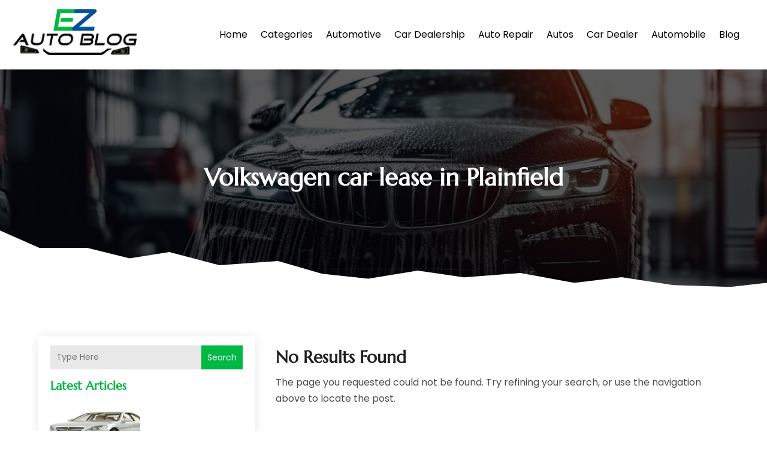

--- FILE ---
content_type: text/css
request_url: https://www.ezautoblog.com/wp-content/et-cache/2454/et-core-unified-cpt-deferred-2454.min.css?ver=1768108080
body_size: 1794
content:
.et-db #et-boc .et-l .et_pb_section_0_tb_footer.et_pb_section{padding-top:0px;padding-bottom:0px;background-color:#D5D8E5!important}.et-db #et-boc .et-l .et_pb_row_0_tb_footer.et_pb_row{padding-top:20px!important;padding-bottom:20px!important;padding-top:20px;padding-bottom:20px}.et-db #et-boc .et-l .et_pb_row_0_tb_footer,body.et-db #page-container .et-db #et-boc .et-l #et-boc .et-l .et_pb_row_0_tb_footer.et_pb_row,body.et_pb_pagebuilder_layout.single.et-db #page-container #et-boc .et-l #et-boc .et-l .et_pb_row_0_tb_footer.et_pb_row,body.et_pb_pagebuilder_layout.single.et_full_width_page.et-db #page-container #et-boc .et-l #et-boc .et-l .et_pb_row_0_tb_footer.et_pb_row{width:90%}.et-db #et-boc .et-l .et_pb_text_0_tb_footer.et_pb_text,.et-db #et-boc .et-l .et_pb_text_0_tb_footer.et_pb_text:hover{color:#000000!important}.et-db #et-boc .et-l .et_pb_text_0_tb_footer{line-height:0.9em;font-size:14px;line-height:0.9em}.et-db #et-boc .et-l .et_pb_text_0_tb_footer.et_pb_text a,.et-db #et-boc .et-l .et_pb_text_0_tb_footer.et_pb_text a:hover{color:#00B844!important}.et-db #et-boc .et-l .et_pb_text_0_tb_footer.et_pb_text,.et-db #et-boc .et-l .et_pb_text_0_tb_footer.et_pb_text a{transition:color 300ms ease 0ms}@media only screen and (min-width:981px){.et-db #et-boc .et-l .et_pb_row_0_tb_footer{align-items:center}}@media only screen and (max-width:980px){.et-db #et-boc .et-l .et_pb_row_0_tb_footer{display:flex;flex-direction:column-reverse}.et-db #et-boc .et-l .et_pb_column_0_tb_footer{margin-bottom:0px!important}}@media only screen and (max-width:767px){.et-db #et-boc .et-l .et_pb_row_0_tb_footer{display:flex;flex-direction:column-reverse}.et-db #et-boc .et-l .et_pb_column_0_tb_footer{margin-bottom:0px!important}.et-db #et-boc .et-l .et_pb_text_0_tb_footer{line-height:1.3em}}